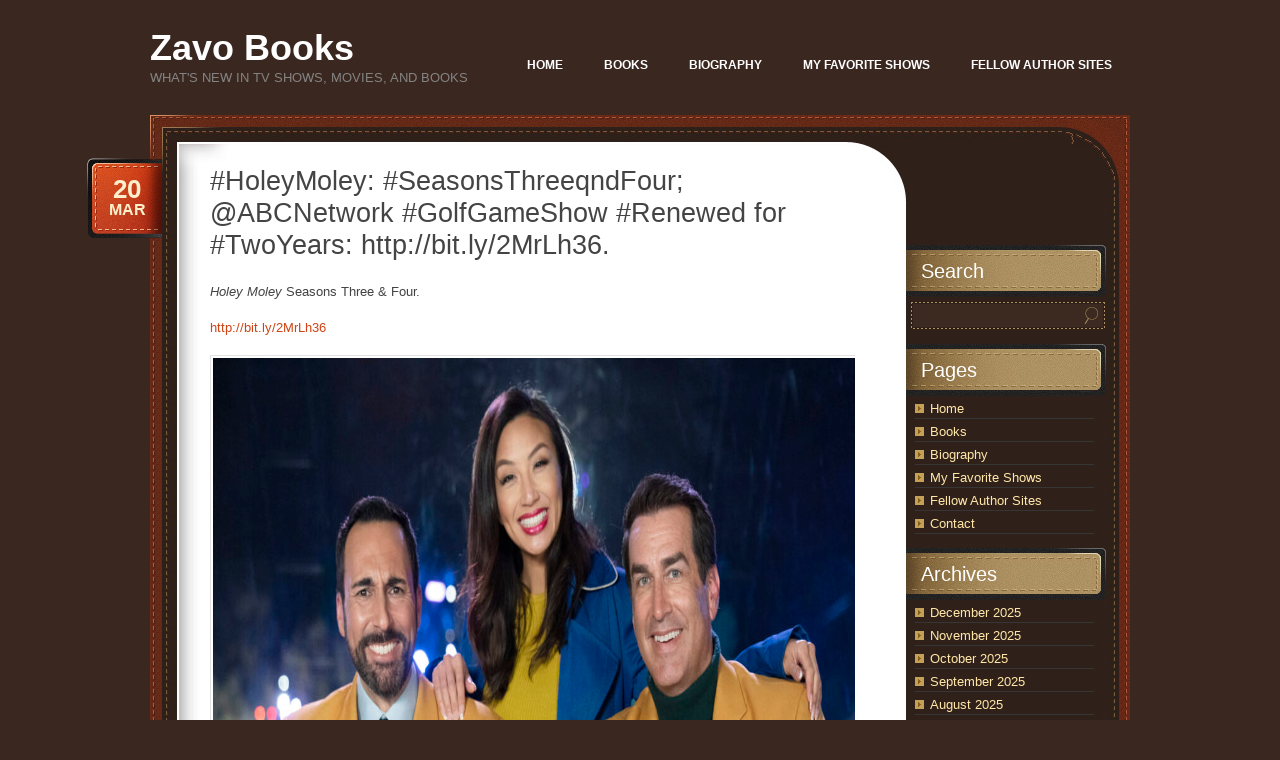

--- FILE ---
content_type: text/html; charset=UTF-8
request_url: https://www.zavobooks.com/abc/holey-moley-seasons-three-four-abc-golf-game-show-renewed-http-bit-ly-2mrlh36/
body_size: 13738
content:
<!DOCTYPE html PUBLIC "-//W3C//DTD XHTML 1.0 Transitional//EN" "http://www.w3.org/TR/xhtml1/DTD/xhtml1-transitional.dtd">
<html xmlns="http://www.w3.org/1999/xhtml" lang="en-US">
<head profile="http://gmpg.org/xfn/11">
	<meta http-equiv="Content-Type" content="text/html; charset=UTF-8" />
	<title>Holey Moley Seasons Three &amp; Four. ABC Golf Game Show Renewed. Zavo Books</title>
	<link rel="stylesheet" href="https://www.zavobooks.com/wp-content/themes/chocotheme/style.css" type="text/css" media="screen" />
	<!--[if IE 6]>
		<style type="text/css" media="screen">
			#footer p.rss { background-image: none; filter: progid:DXImageTransform.Microsoft.AlphaImageLoader(src='https://www.zavobooks.com/wp-content/themes/chocotheme/images/ico-rss-2.png', sizingMethod='image'); }
			#main-bot { height: 150px; }
			.comment { height: 90px; }
		</style>
	<![endif]-->
		<link rel="pingback" href="https://www.zavobooks.com/xmlrpc.php" />
	<meta name='robots' content='index, follow, max-image-preview:large, max-snippet:-1, max-video-preview:-1' />

	<!-- This site is optimized with the Yoast SEO Premium plugin v26.6 (Yoast SEO v26.6) - https://yoast.com/wordpress/plugins/seo/ -->
	<meta name="description" content="Holey Moley Seasons Three &amp; Four. Mini-Golf Lovers from Around the Country Compete Head-to-Head Through an Obstacle-Filled Golf Course." />
	<link rel="canonical" href="https://www.zavobooks.com/abc/holey-moley-seasons-three-four-abc-golf-game-show-renewed-http-bit-ly-2mrlh36/" />
	<meta property="og:locale" content="en_US" />
	<meta property="og:type" content="article" />
	<meta property="og:title" content="#HoleyMoley: #SeasonsThreeqndFour; @ABCNetwork #GolfGameShow #Renewed for #TwoYears: http://bit.ly/2MrLh36." />
	<meta property="og:description" content="Holey Moley Seasons Three &amp; Four.  http://bit.ly/2MrLh36" />
	<meta property="og:url" content="https://www.zavobooks.com/abc/holey-moley-seasons-three-four-abc-golf-game-show-renewed-http-bit-ly-2mrlh36/" />
	<meta property="og:site_name" content="Zavo Books" />
	<meta property="article:published_time" content="2021-03-20T16:59:04+00:00" />
	<meta property="og:image" content="https://www.zavobooks.com/wp-content/uploads/2021/03/Holey-Moley-Seasons-Three-and-Four-1024x683.jpg" />
	<meta name="author" content="chris" />
	<meta name="twitter:card" content="summary_large_image" />
	<meta name="twitter:creator" content="@APZavo" />
	<meta name="twitter:site" content="@APZavo" />
	<meta name="twitter:label1" content="Written by" />
	<meta name="twitter:data1" content="chris" />
	<meta name="twitter:label2" content="Est. reading time" />
	<meta name="twitter:data2" content="1 minute" />
	<script type="application/ld+json" class="yoast-schema-graph">{"@context":"https://schema.org","@graph":[{"@type":"Article","@id":"https://www.zavobooks.com/abc/holey-moley-seasons-three-four-abc-golf-game-show-renewed-http-bit-ly-2mrlh36/#article","isPartOf":{"@id":"https://www.zavobooks.com/abc/holey-moley-seasons-three-four-abc-golf-game-show-renewed-http-bit-ly-2mrlh36/"},"author":{"name":"chris","@id":"https://www.zavobooks.com/#/schema/person/8c6fc0cfd4664bd5c1571e98b8519ceb"},"headline":"#HoleyMoley: #SeasonsThreeqndFour; @ABCNetwork #GolfGameShow #Renewed for #TwoYears: http://bit.ly/2MrLh36.","datePublished":"2021-03-20T16:59:04+00:00","mainEntityOfPage":{"@id":"https://www.zavobooks.com/abc/holey-moley-seasons-three-four-abc-golf-game-show-renewed-http-bit-ly-2mrlh36/"},"wordCount":21,"commentCount":0,"publisher":{"@id":"https://www.zavobooks.com/#/schema/person/8c6fc0cfd4664bd5c1571e98b8519ceb"},"image":{"@id":"https://www.zavobooks.com/abc/holey-moley-seasons-three-four-abc-golf-game-show-renewed-http-bit-ly-2mrlh36/#primaryimage"},"thumbnailUrl":"https://www.zavobooks.com/wp-content/uploads/2021/03/Holey-Moley-Seasons-Three-and-Four-1024x683.jpg","keywords":["ABC Network","Game Show","Golf Game Show","Holey Moley","Holey Moley II: The Sequel","Jeannie Mai","Joe Tessitore","Renewal","Rob Riggle","Season Four","Season Three","Stephen Curry"],"articleSection":["ABC Network","Action Series","Athletic Competition","Comedy","Comedy Series","Competition Series","Game Show","Humor","Sports Series","Talent Show","TV Show News"],"inLanguage":"en-US","potentialAction":[{"@type":"CommentAction","name":"Comment","target":["https://www.zavobooks.com/abc/holey-moley-seasons-three-four-abc-golf-game-show-renewed-http-bit-ly-2mrlh36/#respond"]}]},{"@type":"WebPage","@id":"https://www.zavobooks.com/abc/holey-moley-seasons-three-four-abc-golf-game-show-renewed-http-bit-ly-2mrlh36/","url":"https://www.zavobooks.com/abc/holey-moley-seasons-three-four-abc-golf-game-show-renewed-http-bit-ly-2mrlh36/","name":"Holey Moley Seasons Three & Four. ABC Golf Game Show Renewed.","isPartOf":{"@id":"https://www.zavobooks.com/#website"},"primaryImageOfPage":{"@id":"https://www.zavobooks.com/abc/holey-moley-seasons-three-four-abc-golf-game-show-renewed-http-bit-ly-2mrlh36/#primaryimage"},"image":{"@id":"https://www.zavobooks.com/abc/holey-moley-seasons-three-four-abc-golf-game-show-renewed-http-bit-ly-2mrlh36/#primaryimage"},"thumbnailUrl":"https://www.zavobooks.com/wp-content/uploads/2021/03/Holey-Moley-Seasons-Three-and-Four-1024x683.jpg","datePublished":"2021-03-20T16:59:04+00:00","description":"Holey Moley Seasons Three & Four. Mini-Golf Lovers from Around the Country Compete Head-to-Head Through an Obstacle-Filled Golf Course.","breadcrumb":{"@id":"https://www.zavobooks.com/abc/holey-moley-seasons-three-four-abc-golf-game-show-renewed-http-bit-ly-2mrlh36/#breadcrumb"},"inLanguage":"en-US","potentialAction":[{"@type":"ReadAction","target":["https://www.zavobooks.com/abc/holey-moley-seasons-three-four-abc-golf-game-show-renewed-http-bit-ly-2mrlh36/"]}]},{"@type":"ImageObject","inLanguage":"en-US","@id":"https://www.zavobooks.com/abc/holey-moley-seasons-three-four-abc-golf-game-show-renewed-http-bit-ly-2mrlh36/#primaryimage","url":"https://www.zavobooks.com/wp-content/uploads/2021/03/Holey-Moley-Seasons-Three-and-Four.jpg","contentUrl":"https://www.zavobooks.com/wp-content/uploads/2021/03/Holey-Moley-Seasons-Three-and-Four.jpg","width":2560,"height":1707,"caption":"HOLEY MOLEY - \"Holey Moley,\" the 13-episode extreme mini-golf competition series, swings into season two on THURSDAY, MAY 21 (9:00 Ð 10:00 p.m. EDT). (ABC/Christopher Willard) JOE TESSITORE, JEANNIE MAI, ROB RIGGLE"},{"@type":"BreadcrumbList","@id":"https://www.zavobooks.com/abc/holey-moley-seasons-three-four-abc-golf-game-show-renewed-http-bit-ly-2mrlh36/#breadcrumb","itemListElement":[{"@type":"ListItem","position":1,"name":"Home","item":"https://www.zavobooks.com/"},{"@type":"ListItem","position":2,"name":"Fellow Author Sites","item":"https://www.zavobooks.com/blog/"},{"@type":"ListItem","position":3,"name":"#HoleyMoley: #SeasonsThreeqndFour; @ABCNetwork #GolfGameShow #Renewed for #TwoYears: http://bit.ly/2MrLh36."}]},{"@type":"WebSite","@id":"https://www.zavobooks.com/#website","url":"https://www.zavobooks.com/","name":"Zavo Books","description":"What&#039;s New in TV Shows, Movies, and Books","publisher":{"@id":"https://www.zavobooks.com/#/schema/person/8c6fc0cfd4664bd5c1571e98b8519ceb"},"potentialAction":[{"@type":"SearchAction","target":{"@type":"EntryPoint","urlTemplate":"https://www.zavobooks.com/?s={search_term_string}"},"query-input":{"@type":"PropertyValueSpecification","valueRequired":true,"valueName":"search_term_string"}}],"inLanguage":"en-US"},{"@type":["Person","Organization"],"@id":"https://www.zavobooks.com/#/schema/person/8c6fc0cfd4664bd5c1571e98b8519ceb","name":"chris","image":{"@type":"ImageObject","inLanguage":"en-US","@id":"https://www.zavobooks.com/#/schema/person/image/","url":"https://www.zavobooks.com/wp-content/uploads/2019/10/Ginger-Bear.jpg","contentUrl":"https://www.zavobooks.com/wp-content/uploads/2019/10/Ginger-Bear.jpg","width":500,"height":667,"caption":"chris"},"logo":{"@id":"https://www.zavobooks.com/#/schema/person/image/"}}]}</script>
	<!-- / Yoast SEO Premium plugin. -->


<link rel="alternate" type="application/rss+xml" title="Zavo Books &raquo; Feed" href="https://www.zavobooks.com/feed/" />
<link rel="alternate" type="application/rss+xml" title="Zavo Books &raquo; Comments Feed" href="https://www.zavobooks.com/comments/feed/" />
<link rel="alternate" type="application/rss+xml" title="Zavo Books &raquo; #HoleyMoley: #SeasonsThreeqndFour; @ABCNetwork #GolfGameShow #Renewed for #TwoYears: http://bit.ly/2MrLh36. Comments Feed" href="https://www.zavobooks.com/abc/holey-moley-seasons-three-four-abc-golf-game-show-renewed-http-bit-ly-2mrlh36/feed/" />
<link rel="alternate" title="oEmbed (JSON)" type="application/json+oembed" href="https://www.zavobooks.com/wp-json/oembed/1.0/embed?url=https%3A%2F%2Fwww.zavobooks.com%2Fabc%2Fholey-moley-seasons-three-four-abc-golf-game-show-renewed-http-bit-ly-2mrlh36%2F" />
<link rel="alternate" title="oEmbed (XML)" type="text/xml+oembed" href="https://www.zavobooks.com/wp-json/oembed/1.0/embed?url=https%3A%2F%2Fwww.zavobooks.com%2Fabc%2Fholey-moley-seasons-three-four-abc-golf-game-show-renewed-http-bit-ly-2mrlh36%2F&#038;format=xml" />
<style id='wp-img-auto-sizes-contain-inline-css' type='text/css'>
img:is([sizes=auto i],[sizes^="auto," i]){contain-intrinsic-size:3000px 1500px}
/*# sourceURL=wp-img-auto-sizes-contain-inline-css */
</style>
<style id='wp-emoji-styles-inline-css' type='text/css'>

	img.wp-smiley, img.emoji {
		display: inline !important;
		border: none !important;
		box-shadow: none !important;
		height: 1em !important;
		width: 1em !important;
		margin: 0 0.07em !important;
		vertical-align: -0.1em !important;
		background: none !important;
		padding: 0 !important;
	}
/*# sourceURL=wp-emoji-styles-inline-css */
</style>
<script type="text/javascript" src="https://www.zavobooks.com/wp-includes/js/jquery/jquery.min.js?ver=3.7.1" id="jquery-core-js"></script>
<script type="text/javascript" src="https://www.zavobooks.com/wp-includes/js/jquery/jquery-migrate.min.js?ver=3.4.1" id="jquery-migrate-js"></script>
<link rel="https://api.w.org/" href="https://www.zavobooks.com/wp-json/" /><link rel="alternate" title="JSON" type="application/json" href="https://www.zavobooks.com/wp-json/wp/v2/posts/7616" /><link rel="EditURI" type="application/rsd+xml" title="RSD" href="https://www.zavobooks.com/xmlrpc.php?rsd" />
<meta name="generator" content="WordPress 6.9" />
<link rel='shortlink' href='https://www.zavobooks.com/?p=7616' />
	<script src="https://www.zavobooks.com/wp-content/themes/chocotheme/js/fn.js" type="text/javascript" charset="utf-8"></script>
	<!-- Theme -->
	<link rel="stylesheet" href="https://www.zavobooks.com/wp-content/themes/chocotheme/themes/default/style.css" type="text/css" media="all" />
	<!--[if IE 6]>
		<style type="text/css" media="screen">
			#rss-link { background-image: none; filter: progid:DXImageTransform.Microsoft.AlphaImageLoader(src='https://www.zavobooks.com/wp-content/themes/chocotheme/themes/default/images/ico-rss.png', sizingMethod='image'); }
			.post .date .bg { background-image: none; filter: progid:DXImageTransform.Microsoft.AlphaImageLoader(src='https://www.zavobooks.com/wp-content/themes/chocotheme/themes/default/images/date.png', sizingMethod='image'); }
			#nav ul li.current_page_item a,
			#nav ul li.current_page_item a span { background-image: none; filter: progid:DXImageTransform.Microsoft.AlphaImageLoader(src='https://www.zavobooks.com/wp-content/themes/chocotheme/themes/default/images/nav-active.png', sizingMethod='scale'); }
		</style>
	<![endif]-->
</head>
<body class="wp-singular post-template-default single single-post postid-7616 single-format-standard wp-theme-chocotheme" style="background: #3A2820;">
<!-- Page -->
<div id="page">
	<!-- Header -->
	<div id="header">
		<!-- Logo -->
		<div id="logo">
			<h1><a href="https://www.zavobooks.com">Zavo Books</a></h1>
			<div class="description">What&#039;s New in TV Shows, Movies, and Books</div>
		</div>
		<!-- END Logo -->
		<!-- Main Navigation -->
		<div id="nav">
			<ul>
				<li class=""><a href="https://www.zavobooks.com/"><span>Home</span></a></li><li class=""><a href="https://www.zavobooks.com/books/"><span>Books</span></a></li><li class=""><a href="https://www.zavobooks.com/biography/"><span>Biography</span></a></li><li class=""><a href="https://www.zavobooks.com/television/"><span>My Favorite Shows</span></a></li><li class=""><a href="https://www.zavobooks.com/blog/"><span>Fellow Author Sites</span></a></li><li class=""><a href="https://www.zavobooks.com/contact/"><span>Contact</span></a></li>			</ul>
		</div>
		<script type="text/javascript" charset="utf-8">
			
		</script>
		<!-- END Main Navigation -->
		<div class="cl">&nbsp;</div>
	</div>
	<!-- END Header -->
	<!-- Main Block -->
	<div id="main">
		<!-- RSS icon -->
		<a href="https://www.zavobooks.com/feed/rss/" id="rss-link">RSS</a>
		<div id="main-top">
			<div id="main-bot">
				<div class="cl">&nbsp;</div>
				<!-- Content -->
				<div id="content">			<div class="post-7616 post type-post status-publish format-standard hentry category-abc category-action-series category-athletic-competition category-comedy category-comedy-series category-competition-series category-game-show category-humor category-sports-series category-talent-show category-tv-show-news tag-abc-network tag-game-show tag-golf-game-show tag-holey-moley tag-holey-moley-ii-the-sequel tag-jeannie-mai tag-joe-tessitore tag-renewal tag-rob-riggle tag-season-four tag-season-three tag-stephen-curry">
			<h2>#HoleyMoley: #SeasonsThreeqndFour; @ABCNetwork #GolfGameShow #Renewed for #TwoYears: http://bit.ly/2MrLh36.</h2>
			<div class="date">
				<div class="bg">
					<span class="day">20</span>
					<span>Mar</span>
				</div>
			</div>
			
			<div class="entry">
				<p><em>Holey Moley</em> Seasons Three &amp; Four.</p>
<p><a href="http://bit.ly/2MrLh36">http://bit.ly/2MrLh36</a></p>
<p><a href="https://www.zavobooks.com/wp-content/uploads/2021/03/Holey-Moley-Seasons-Three-and-Four.jpg"><img fetchpriority="high" decoding="async" class="size-large wp-image-7617" src="https://www.zavobooks.com/wp-content/uploads/2021/03/Holey-Moley-Seasons-Three-and-Four-1024x683.jpg" alt="Holey Moley Seasons Three &amp; Four." width="1024" height="683" srcset="https://www.zavobooks.com/wp-content/uploads/2021/03/Holey-Moley-Seasons-Three-and-Four-1024x683.jpg 1024w, https://www.zavobooks.com/wp-content/uploads/2021/03/Holey-Moley-Seasons-Three-and-Four-300x200.jpg 300w, https://www.zavobooks.com/wp-content/uploads/2021/03/Holey-Moley-Seasons-Three-and-Four-768x512.jpg 768w, https://www.zavobooks.com/wp-content/uploads/2021/03/Holey-Moley-Seasons-Three-and-Four-1536x1024.jpg 1536w, https://www.zavobooks.com/wp-content/uploads/2021/03/Holey-Moley-Seasons-Three-and-Four-2048x1366.jpg 2048w" sizes="(max-width: 1024px) 100vw, 1024px" /></a></p>
				<div class="cl">&nbsp;</div>
							</div>
			
			<div class="meta">
				<div class="bg">
					<span class="comments-num"><a href="https://www.zavobooks.com/abc/holey-moley-seasons-three-four-abc-golf-game-show-renewed-http-bit-ly-2mrlh36/#respond">No Comments</a></span>
					<p>Posted <!-- by chris --> in <a href="https://www.zavobooks.com/category/abc/" rel="category tag">ABC Network</a>, <a href="https://www.zavobooks.com/category/action-series/" rel="category tag">Action Series</a>, <a href="https://www.zavobooks.com/category/athletic-competition/" rel="category tag">Athletic Competition</a>, <a href="https://www.zavobooks.com/category/comedy/" rel="category tag">Comedy</a>, <a href="https://www.zavobooks.com/category/comedy-series/" rel="category tag">Comedy Series</a>, <a href="https://www.zavobooks.com/category/competition-series/" rel="category tag">Competition Series</a>, <a href="https://www.zavobooks.com/category/game-show/" rel="category tag">Game Show</a>, <a href="https://www.zavobooks.com/category/humor/" rel="category tag">Humor</a>, <a href="https://www.zavobooks.com/category/sports-series/" rel="category tag">Sports Series</a>, <a href="https://www.zavobooks.com/category/talent-show/" rel="category tag">Talent Show</a>, <a href="https://www.zavobooks.com/category/tv-show-news/" rel="category tag">TV Show News</a></p>
				</div>
				<div class="bot">&nbsp;</div>
			</div>
			<p class="tags">Tags: <a href="https://www.zavobooks.com/tag/abc-network/" rel="tag">ABC Network</a>, <a href="https://www.zavobooks.com/tag/game-show/" rel="tag">Game Show</a>, <a href="https://www.zavobooks.com/tag/golf-game-show/" rel="tag">Golf Game Show</a>, <a href="https://www.zavobooks.com/tag/holey-moley/" rel="tag">Holey Moley</a>, <a href="https://www.zavobooks.com/tag/holey-moley-ii-the-sequel/" rel="tag">Holey Moley II: The Sequel</a>, <a href="https://www.zavobooks.com/tag/jeannie-mai/" rel="tag">Jeannie Mai</a>, <a href="https://www.zavobooks.com/tag/joe-tessitore/" rel="tag">Joe Tessitore</a>, <a href="https://www.zavobooks.com/tag/renewal/" rel="tag">Renewal</a>, <a href="https://www.zavobooks.com/tag/rob-riggle/" rel="tag">Rob Riggle</a>, <a href="https://www.zavobooks.com/tag/season-four/" rel="tag">Season Four</a>, <a href="https://www.zavobooks.com/tag/season-three/" rel="tag">Season Three</a>, <a href="https://www.zavobooks.com/tag/stephen-curry/" rel="tag">Stephen Curry</a></p>		</div>
			<div id="respond">
		<h3>Leave a Reply</h3>
		
		<div class="cancel-comment-reply">
			<small><a rel="nofollow" id="cancel-comment-reply-link" href="/abc/holey-moley-seasons-three-four-abc-golf-game-show-renewed-http-bit-ly-2mrlh36/#respond" style="display:none;">Click here to cancel reply.</a></small>
		</div>
		
					<form action="https://www.zavobooks.com/wp-comments-post.php" method="post" id="commentform">
									<div class="left">
						<label for="author">Name (required)</label>
						<div class="field"><input type="text" name="author" id="author" value="" tabindex="1" aria-required='true' /></div>
						
						<label for="email">Mail (will not be published) (required)</label>
						<div class="field"><input type="text" name="email" id="email" value="" tabindex="2" aria-required='true' /></div>
						
						<label for="url">Website</label>
						<div class="field"><input type="text" name="url" id="url" value="" tabindex="3" /></div>
					</div>
								<div class="right">
					<label for="comment">Comment</label>
					<div class="textarea"><textarea name="comment" id="comment" cols="40" rows="10" tabindex="4" class="field"></textarea></div>
				</div>
				<div class="cl">&nbsp;</div>
                <input name="submit" type="submit" id="submit" tabindex="5" class="button " value="Submit Comment" />
				<input type='hidden' name='comment_post_ID' value='7616' id='comment_post_ID' />
<input type='hidden' name='comment_parent' id='comment_parent' value='0' />
				<p style="display: none !important;" class="akismet-fields-container" data-prefix="ak_"><label>&#916;<textarea name="ak_hp_textarea" cols="45" rows="8" maxlength="100"></textarea></label><input type="hidden" id="ak_js_1" name="ak_js" value="222"/><script>document.getElementById( "ak_js_1" ).setAttribute( "value", ( new Date() ).getTime() );</script></p>				<div class="cl">&nbsp;</div>
			</form>
			</div>

	        <!-- If comments are open, but there are no comments. -->
	 
			</div>
<!-- END Content -->
<!-- Sidebar -->
<div id="sidebar">
	<ul>
		<li id="search-3" class="widget widget_search"><h2 class="widgettitle">Search</h2><form action="https://www.zavobooks.com" id="searchform" method="get">
	<label for="s" class="screen-reader-text">Search</label>
	<div class="field-place">
		<input type="text" class="field" id="s" name="s" value=""/>
		<input type="submit" class="button" value="Search" id="searchsubmit"/>
	</div>
</form></li><li id="pages-3" class="widget widget_pages"><h2 class="widgettitle">Pages</h2>
			<ul>
				<li class="page_item page-item-5"><a href="https://www.zavobooks.com/">Home</a></li>
<li class="page_item page-item-7"><a href="https://www.zavobooks.com/books/">Books</a></li>
<li class="page_item page-item-2"><a href="https://www.zavobooks.com/biography/">Biography</a></li>
<li class="page_item page-item-403"><a href="https://www.zavobooks.com/television/">My Favorite Shows</a></li>
<li class="page_item page-item-77 current_page_parent"><a href="https://www.zavobooks.com/blog/">Fellow Author Sites</a></li>
<li class="page_item page-item-13"><a href="https://www.zavobooks.com/contact/">Contact</a></li>
			</ul>

			</li><li id="archives-3" class="widget widget_archive"><h2 class="widgettitle">Archives</h2>
			<ul>
					<li><a href='https://www.zavobooks.com/2025/12/'>December 2025</a></li>
	<li><a href='https://www.zavobooks.com/2025/11/'>November 2025</a></li>
	<li><a href='https://www.zavobooks.com/2025/10/'>October 2025</a></li>
	<li><a href='https://www.zavobooks.com/2025/09/'>September 2025</a></li>
	<li><a href='https://www.zavobooks.com/2025/08/'>August 2025</a></li>
	<li><a href='https://www.zavobooks.com/2025/07/'>July 2025</a></li>
	<li><a href='https://www.zavobooks.com/2025/06/'>June 2025</a></li>
	<li><a href='https://www.zavobooks.com/2025/05/'>May 2025</a></li>
	<li><a href='https://www.zavobooks.com/2025/04/'>April 2025</a></li>
	<li><a href='https://www.zavobooks.com/2025/03/'>March 2025</a></li>
	<li><a href='https://www.zavobooks.com/2025/02/'>February 2025</a></li>
	<li><a href='https://www.zavobooks.com/2025/01/'>January 2025</a></li>
	<li><a href='https://www.zavobooks.com/2024/11/'>November 2024</a></li>
	<li><a href='https://www.zavobooks.com/2024/10/'>October 2024</a></li>
	<li><a href='https://www.zavobooks.com/2024/09/'>September 2024</a></li>
	<li><a href='https://www.zavobooks.com/2024/07/'>July 2024</a></li>
	<li><a href='https://www.zavobooks.com/2022/08/'>August 2022</a></li>
	<li><a href='https://www.zavobooks.com/2022/02/'>February 2022</a></li>
	<li><a href='https://www.zavobooks.com/2022/01/'>January 2022</a></li>
	<li><a href='https://www.zavobooks.com/2021/11/'>November 2021</a></li>
	<li><a href='https://www.zavobooks.com/2021/10/'>October 2021</a></li>
	<li><a href='https://www.zavobooks.com/2021/09/'>September 2021</a></li>
	<li><a href='https://www.zavobooks.com/2021/08/'>August 2021</a></li>
	<li><a href='https://www.zavobooks.com/2021/07/'>July 2021</a></li>
	<li><a href='https://www.zavobooks.com/2021/06/'>June 2021</a></li>
	<li><a href='https://www.zavobooks.com/2021/05/'>May 2021</a></li>
	<li><a href='https://www.zavobooks.com/2021/03/'>March 2021</a></li>
	<li><a href='https://www.zavobooks.com/2021/02/'>February 2021</a></li>
	<li><a href='https://www.zavobooks.com/2021/01/'>January 2021</a></li>
	<li><a href='https://www.zavobooks.com/2020/12/'>December 2020</a></li>
	<li><a href='https://www.zavobooks.com/2020/11/'>November 2020</a></li>
	<li><a href='https://www.zavobooks.com/2020/10/'>October 2020</a></li>
	<li><a href='https://www.zavobooks.com/2020/09/'>September 2020</a></li>
	<li><a href='https://www.zavobooks.com/2020/08/'>August 2020</a></li>
	<li><a href='https://www.zavobooks.com/2020/07/'>July 2020</a></li>
	<li><a href='https://www.zavobooks.com/2020/06/'>June 2020</a></li>
	<li><a href='https://www.zavobooks.com/2020/05/'>May 2020</a></li>
	<li><a href='https://www.zavobooks.com/2020/04/'>April 2020</a></li>
	<li><a href='https://www.zavobooks.com/2020/03/'>March 2020</a></li>
	<li><a href='https://www.zavobooks.com/2020/02/'>February 2020</a></li>
	<li><a href='https://www.zavobooks.com/2020/01/'>January 2020</a></li>
	<li><a href='https://www.zavobooks.com/2019/12/'>December 2019</a></li>
	<li><a href='https://www.zavobooks.com/2019/11/'>November 2019</a></li>
	<li><a href='https://www.zavobooks.com/2019/10/'>October 2019</a></li>
	<li><a href='https://www.zavobooks.com/2019/09/'>September 2019</a></li>
	<li><a href='https://www.zavobooks.com/2019/08/'>August 2019</a></li>
	<li><a href='https://www.zavobooks.com/2019/07/'>July 2019</a></li>
	<li><a href='https://www.zavobooks.com/2019/06/'>June 2019</a></li>
	<li><a href='https://www.zavobooks.com/2019/05/'>May 2019</a></li>
	<li><a href='https://www.zavobooks.com/2019/04/'>April 2019</a></li>
	<li><a href='https://www.zavobooks.com/2019/03/'>March 2019</a></li>
	<li><a href='https://www.zavobooks.com/2019/02/'>February 2019</a></li>
	<li><a href='https://www.zavobooks.com/2019/01/'>January 2019</a></li>
	<li><a href='https://www.zavobooks.com/2018/12/'>December 2018</a></li>
	<li><a href='https://www.zavobooks.com/2018/11/'>November 2018</a></li>
	<li><a href='https://www.zavobooks.com/2018/10/'>October 2018</a></li>
	<li><a href='https://www.zavobooks.com/2018/09/'>September 2018</a></li>
	<li><a href='https://www.zavobooks.com/2018/08/'>August 2018</a></li>
	<li><a href='https://www.zavobooks.com/2018/07/'>July 2018</a></li>
	<li><a href='https://www.zavobooks.com/2018/06/'>June 2018</a></li>
	<li><a href='https://www.zavobooks.com/2018/05/'>May 2018</a></li>
	<li><a href='https://www.zavobooks.com/2018/04/'>April 2018</a></li>
	<li><a href='https://www.zavobooks.com/2018/03/'>March 2018</a></li>
	<li><a href='https://www.zavobooks.com/2018/02/'>February 2018</a></li>
	<li><a href='https://www.zavobooks.com/2018/01/'>January 2018</a></li>
			</ul>

			</li><li id="categories-3" class="widget widget_categories"><h2 class="widgettitle">Categories</h2>
			<ul>
					<li class="cat-item cat-item-8453"><a href="https://www.zavobooks.com/category/101-studios/">101 Studios</a>
</li>
	<li class="cat-item cat-item-9376"><a href="https://www.zavobooks.com/category/20th-century-fox/">20th Century Fox</a>
</li>
	<li class="cat-item cat-item-9789"><a href="https://www.zavobooks.com/category/20th-century-fox-television/">20th Century Fox Television</a>
</li>
	<li class="cat-item cat-item-13101"><a href="https://www.zavobooks.com/category/20th-television/">20th Television</a>
</li>
	<li class="cat-item cat-item-12240"><a href="https://www.zavobooks.com/category/3-arts-entertainment/">3 Arts Entertainment</a>
</li>
	<li class="cat-item cat-item-7942"><a href="https://www.zavobooks.com/category/ae-network/">A&amp;E Network</a>
</li>
	<li class="cat-item cat-item-12015"><a href="https://www.zavobooks.com/category/ae-networks-international/">A+E Networks International</a>
</li>
	<li class="cat-item cat-item-5295"><a href="https://www.zavobooks.com/category/a24/">A24</a>
</li>
	<li class="cat-item cat-item-2236"><a href="https://www.zavobooks.com/category/abc/">ABC Network</a>
</li>
	<li class="cat-item cat-item-13095"><a href="https://www.zavobooks.com/category/abc-news/">ABC News</a>
</li>
	<li class="cat-item cat-item-11599"><a href="https://www.zavobooks.com/category/abc-signature-studios/">ABC Signature Studios</a>
</li>
	<li class="cat-item cat-item-5267"><a href="https://www.zavobooks.com/category/acorn-tv/">Acorn TV</a>
</li>
	<li class="cat-item cat-item-7897"><a href="https://www.zavobooks.com/category/action/">Action</a>
</li>
	<li class="cat-item cat-item-6282"><a href="https://www.zavobooks.com/category/action-series/">Action Series</a>
</li>
	<li class="cat-item cat-item-13326"><a href="https://www.zavobooks.com/category/adult-animated-fantasy-series/">Adult Animated Fantasy Series</a>
</li>
	<li class="cat-item cat-item-11199"><a href="https://www.zavobooks.com/category/adult-animated-series/">Adult Animated Series</a>
</li>
	<li class="cat-item cat-item-9258"><a href="https://www.zavobooks.com/category/adult-swim/">Adult Swim</a>
</li>
	<li class="cat-item cat-item-6386"><a href="https://www.zavobooks.com/category/adventure/">Adventure</a>
</li>
	<li class="cat-item cat-item-9977"><a href="https://www.zavobooks.com/category/algonquin-books/">Algonquin Books</a>
</li>
	<li class="cat-item cat-item-1204"><a href="https://www.zavobooks.com/category/amazon/">Amazon</a>
</li>
	<li class="cat-item cat-item-9671"><a href="https://www.zavobooks.com/category/amazon-prime-video/">Amazon Prime Video</a>
</li>
	<li class="cat-item cat-item-7983"><a href="https://www.zavobooks.com/category/amazon-studios/">Amazon Studios</a>
</li>
	<li class="cat-item cat-item-11890"><a href="https://www.zavobooks.com/category/amblin-television/">Amblin Television</a>
</li>
	<li class="cat-item cat-item-2241"><a href="https://www.zavobooks.com/category/amc/">AMC</a>
</li>
	<li class="cat-item cat-item-11430"><a href="https://www.zavobooks.com/category/amc-studios/">AMC Studios</a>
</li>
	<li class="cat-item cat-item-11431"><a href="https://www.zavobooks.com/category/amc-tv/">AMC TV</a>
</li>
	<li class="cat-item cat-item-11936"><a href="https://www.zavobooks.com/category/amc-2/">AMC+</a>
</li>
	<li class="cat-item cat-item-13498"><a href="https://www.zavobooks.com/category/andalso-books/">AndAlso Books</a>
</li>
	<li class="cat-item cat-item-10330"><a href="https://www.zavobooks.com/category/animal-planet/">Animal Planet</a>
</li>
	<li class="cat-item cat-item-11733"><a href="https://www.zavobooks.com/category/animal-series/">Animal Series</a>
</li>
	<li class="cat-item cat-item-2905"><a href="https://www.zavobooks.com/category/animated-movie/">Animated Movie</a>
</li>
	<li class="cat-item cat-item-2856"><a href="https://www.zavobooks.com/category/animated-series/">Animated Series</a>
</li>
	<li class="cat-item cat-item-10446"><a href="https://www.zavobooks.com/category/anime-series/">Anime Series</a>
</li>
	<li class="cat-item cat-item-12695"><a href="https://www.zavobooks.com/category/anne-beagan-productions/">Anne Beagan Productions</a>
</li>
	<li class="cat-item cat-item-6029"><a href="https://www.zavobooks.com/category/anthology/">Anthology</a>
</li>
	<li class="cat-item cat-item-6983"><a href="https://www.zavobooks.com/category/apocalyptic/">Apocalyptic</a>
</li>
	<li class="cat-item cat-item-5296"><a href="https://www.zavobooks.com/category/apple/">Apple</a>
</li>
	<li class="cat-item cat-item-6521"><a href="https://www.zavobooks.com/category/apple-tv/">Apple TV</a>
</li>
	<li class="cat-item cat-item-10737"><a href="https://www.zavobooks.com/category/apple-tv-2/">Apple TV+</a>
</li>
	<li class="cat-item cat-item-13130"><a href="https://www.zavobooks.com/category/aptn/">APTN</a>
</li>
	<li class="cat-item cat-item-8277"><a href="https://www.zavobooks.com/category/att/">AT&amp;T</a>
</li>
	<li class="cat-item cat-item-8512"><a href="https://www.zavobooks.com/category/athletic-competition/">Athletic Competition</a>
</li>
	<li class="cat-item cat-item-10970"><a href="https://www.zavobooks.com/category/atomic-cartoons/">Atomic Cartoons</a>
</li>
	<li class="cat-item cat-item-8278"><a href="https://www.zavobooks.com/category/audience-network/">Audience Network</a>
</li>
	<li class="cat-item cat-item-9319"><a href="https://www.zavobooks.com/category/audio-series/">Audio Series</a>
</li>
	<li class="cat-item cat-item-4364"><a href="https://www.zavobooks.com/category/audiobook/">Audiobook</a>
</li>
	<li class="cat-item cat-item-8622"><a href="https://www.zavobooks.com/category/autobiography/">Autobiography</a>
</li>
	<li class="cat-item cat-item-12757"><a href="https://www.zavobooks.com/category/bb-studios/">BB Studios</a>
</li>
	<li class="cat-item cat-item-4919"><a href="https://www.zavobooks.com/category/bbc-america/">BBC America</a>
</li>
	<li class="cat-item cat-item-2996"><a href="https://www.zavobooks.com/category/bbc-one/">BBC One</a>
</li>
	<li class="cat-item cat-item-13162"><a href="https://www.zavobooks.com/category/bbc-studios/">BBC Studios</a>
</li>
	<li class="cat-item cat-item-13312"><a href="https://www.zavobooks.com/category/bell-medias-ctv/">Bell Media&#039;s CTV</a>
</li>
	<li class="cat-item cat-item-9586"><a href="https://www.zavobooks.com/category/bet/">BET</a>
</li>
	<li class="cat-item cat-item-5817"><a href="https://www.zavobooks.com/category/biography/">Biography</a>
</li>
	<li class="cat-item cat-item-6367"><a href="https://www.zavobooks.com/category/blumhouse-productions/">Blumhouse Productions</a>
</li>
	<li class="cat-item cat-item-2783"><a href="https://www.zavobooks.com/category/book-news/">Book News</a>
</li>
	<li class="cat-item cat-item-3206"><a href="https://www.zavobooks.com/category/book-reviews/">Book Reviews</a>
</li>
	<li class="cat-item cat-item-7035"><a href="https://www.zavobooks.com/category/boom-studios/">Boom! Studios</a>
</li>
	<li class="cat-item cat-item-4244"><a href="https://www.zavobooks.com/category/bravo/">Bravo</a>
</li>
	<li class="cat-item cat-item-12693"><a href="https://www.zavobooks.com/category/bright-north-studios/">Bright North Studios</a>
</li>
	<li class="cat-item cat-item-12708"><a href="https://www.zavobooks.com/category/british-series/">British Series</a>
</li>
	<li class="cat-item cat-item-1083"><a href="https://www.zavobooks.com/category/broadway/">Broadway</a>
</li>
	<li class="cat-item cat-item-8356"><a href="https://www.zavobooks.com/category/business-financial-series/">Business/Financial Series</a>
</li>
	<li class="cat-item cat-item-11114"><a href="https://www.zavobooks.com/category/canadian-series/">Canadian Series</a>
</li>
	<li class="cat-item cat-item-10421"><a href="https://www.zavobooks.com/category/cancelled-series/">Cancelled Series</a>
</li>
	<li class="cat-item cat-item-8135"><a href="https://www.zavobooks.com/category/cannes-film-festival/">Cannes Film Festival</a>
</li>
	<li class="cat-item cat-item-8047"><a href="https://www.zavobooks.com/category/car-show/">Car Show</a>
</li>
	<li class="cat-item cat-item-9153"><a href="https://www.zavobooks.com/category/cartoon/">Cartoon</a>
</li>
	<li class="cat-item cat-item-10864"><a href="https://www.zavobooks.com/category/cbc/">CBC</a>
</li>
	<li class="cat-item cat-item-2821"><a href="https://www.zavobooks.com/category/cbs-all-access/">CBS All Access</a>
</li>
	<li class="cat-item cat-item-10636"><a href="https://www.zavobooks.com/category/cbs-broadcasting/">CBS Broadcasting</a>
</li>
	<li class="cat-item cat-item-13032"><a href="https://www.zavobooks.com/category/cbs-entertainment/">CBS Entertainment</a>
</li>
	<li class="cat-item cat-item-11975"><a href="https://www.zavobooks.com/category/cbs-media-ventures/">CBS Media Ventures</a>
</li>
	<li class="cat-item cat-item-1608"><a href="https://www.zavobooks.com/category/cbs/">CBS Network</a>
</li>
	<li class="cat-item cat-item-12031"><a href="https://www.zavobooks.com/category/cbs-studios/">CBS Studios</a>
</li>
	<li class="cat-item cat-item-10079"><a href="https://www.zavobooks.com/category/cbs-television-network/">CBS Television Network</a>
</li>
	<li class="cat-item cat-item-12364"><a href="https://www.zavobooks.com/category/channel-4/">Channel 4</a>
</li>
	<li class="cat-item cat-item-11732"><a href="https://www.zavobooks.com/category/channel-5/">Channel 5</a>
</li>
	<li class="cat-item cat-item-3381"><a href="https://www.zavobooks.com/category/childrens-books/">Children&#039;s Books</a>
</li>
	<li class="cat-item cat-item-10752"><a href="https://www.zavobooks.com/category/childrens-series/">Children&#039;s Series</a>
</li>
	<li class="cat-item cat-item-9287"><a href="https://www.zavobooks.com/category/childrens-shows/">Children&#039;s Shows</a>
</li>
	<li class="cat-item cat-item-7679"><a href="https://www.zavobooks.com/category/childrens-talent-show/">Children&#039;s Talent Show</a>
</li>
	<li class="cat-item cat-item-8408"><a href="https://www.zavobooks.com/category/christmas/">Christmas</a>
</li>
	<li class="cat-item cat-item-6917"><a href="https://www.zavobooks.com/category/christmas-movies/">Christmas Movies</a>
</li>
	<li class="cat-item cat-item-12638"><a href="https://www.zavobooks.com/category/christmas-show/">Christmas Show</a>
</li>
	<li class="cat-item cat-item-12673"><a href="https://www.zavobooks.com/category/cia/">CIA</a>
</li>
	<li class="cat-item cat-item-2843"><a href="https://www.zavobooks.com/category/cinemax/">Cinemax</a>
</li>
	<li class="cat-item cat-item-12445"><a href="https://www.zavobooks.com/category/cjz/">CJZ</a>
</li>
	<li class="cat-item cat-item-5179"><a href="https://www.zavobooks.com/category/cmt/">CMT</a>
</li>
	<li class="cat-item cat-item-8046"><a href="https://www.zavobooks.com/category/cnbc/">CNBC</a>
</li>
	<li class="cat-item cat-item-3869"><a href="https://www.zavobooks.com/category/cnn/">CNN</a>
</li>
	<li class="cat-item cat-item-5556"><a href="https://www.zavobooks.com/category/comedy/">Comedy</a>
</li>
	<li class="cat-item cat-item-8253"><a href="https://www.zavobooks.com/category/comedy-central/">Comedy Central</a>
</li>
	<li class="cat-item cat-item-7229"><a href="https://www.zavobooks.com/category/comedy-series/">Comedy Series</a>
</li>
	<li class="cat-item cat-item-664"><a href="https://www.zavobooks.com/category/comic-books/">Comic Book</a>
</li>
	<li class="cat-item cat-item-10224"><a href="https://www.zavobooks.com/category/competition-series/">Competition Series</a>
</li>
	<li class="cat-item cat-item-8162"><a href="https://www.zavobooks.com/category/cookbook/">Cookbook</a>
</li>
	<li class="cat-item cat-item-7630"><a href="https://www.zavobooks.com/category/cooking-competition/">Cooking Competition</a>
</li>
	<li class="cat-item cat-item-7629"><a href="https://www.zavobooks.com/category/cooking-show/">Cooking Show</a>
</li>
	<li class="cat-item cat-item-10002"><a href="https://www.zavobooks.com/category/courtroom-drama/">Courtroom Drama</a>
</li>
	<li class="cat-item cat-item-5754"><a href="https://www.zavobooks.com/category/crackle/">Crackle</a>
</li>
	<li class="cat-item cat-item-12768"><a href="https://www.zavobooks.com/category/crave/">Crave</a>
</li>
	<li class="cat-item cat-item-11113"><a href="https://www.zavobooks.com/category/crave-tv/">Crave TV</a>
</li>
	<li class="cat-item cat-item-3746"><a href="https://www.zavobooks.com/category/creative-writing/">Creative Writing</a>
</li>
	<li class="cat-item cat-item-7846"><a href="https://www.zavobooks.com/category/crime/">Crime</a>
</li>
	<li class="cat-item cat-item-8196"><a href="https://www.zavobooks.com/category/crime-series/">Crime Series</a>
</li>
	<li class="cat-item cat-item-13327"><a href="https://www.zavobooks.com/category/critical-role/">Critical Role</a>
</li>
	<li class="cat-item cat-item-10448"><a href="https://www.zavobooks.com/category/crunchyroll/">Crunchyroll</a>
</li>
	<li class="cat-item cat-item-7329"><a href="https://www.zavobooks.com/category/dance-series/">Dance Series</a>
</li>
	<li class="cat-item cat-item-7851"><a href="https://www.zavobooks.com/category/dark-comedy/">Dark Comedy</a>
</li>
	<li class="cat-item cat-item-1294"><a href="https://www.zavobooks.com/category/dc/">DC</a>
</li>
	<li class="cat-item cat-item-3668"><a href="https://www.zavobooks.com/category/dc-comics/">DC Comics</a>
</li>
	<li class="cat-item cat-item-12652"><a href="https://www.zavobooks.com/category/dc-studios/">DC Studios</a>
</li>
	<li class="cat-item cat-item-3885"><a href="https://www.zavobooks.com/category/dc-universe/">DC Universe</a>
</li>
	<li class="cat-item cat-item-9383"><a href="https://www.zavobooks.com/category/detective/">Detective</a>
</li>
	<li class="cat-item cat-item-6434"><a href="https://www.zavobooks.com/category/detective-series/">Detective Series</a>
</li>
	<li class="cat-item cat-item-11377"><a href="https://www.zavobooks.com/category/dining-series/">Dining Series</a>
</li>
	<li class="cat-item cat-item-3287"><a href="https://www.zavobooks.com/category/discovery/">Discovery Channel</a>
</li>
	<li class="cat-item cat-item-12009"><a href="https://www.zavobooks.com/category/discovery-2/">Discovery+</a>
</li>
	<li class="cat-item cat-item-2072"><a href="https://www.zavobooks.com/category/disney/">Disney</a>
</li>
	<li class="cat-item cat-item-13100"><a href="https://www.zavobooks.com/category/disney-branded-television/">Disney Branded Television</a>
</li>
	<li class="cat-item cat-item-8499"><a href="https://www.zavobooks.com/category/disney-channel/">Disney Channel</a>
</li>
	<li class="cat-item cat-item-12840"><a href="https://www.zavobooks.com/category/disney-entertainment-networks/">Disney Entertainment Networks</a>
</li>
	<li class="cat-item cat-item-13102"><a href="https://www.zavobooks.com/category/disney-hyperion/">Disney Hyperion</a>
</li>
	<li class="cat-item cat-item-7485"><a href="https://www.zavobooks.com/category/disney-junior/">Disney Junior</a>
</li>
	<li class="cat-item cat-item-9168"><a href="https://www.zavobooks.com/category/disney-now/">Disney NOW</a>
</li>
	<li class="cat-item cat-item-1223"><a href="https://www.zavobooks.com/category/disney-pixar/">Disney Pixar</a>
</li>
	<li class="cat-item cat-item-10149"><a href="https://www.zavobooks.com/category/disney-television-studios/">Disney Television Studios</a>
</li>
	<li class="cat-item cat-item-11435"><a href="https://www.zavobooks.com/category/disney-xd/">Disney XD</a>
</li>
	<li class="cat-item cat-item-12281"><a href="https://www.zavobooks.com/category/disney-2/">Disney+</a>
</li>
	<li class="cat-item cat-item-4873"><a href="https://www.zavobooks.com/category/diy-network/">DIY Network</a>
</li>
	<li class="cat-item cat-item-6450"><a href="https://www.zavobooks.com/category/diy-show/">DIY Show</a>
</li>
	<li class="cat-item cat-item-2803"><a href="https://www.zavobooks.com/category/documentary/">Documentary</a>
</li>
	<li class="cat-item cat-item-13211"><a href="https://www.zavobooks.com/category/documentary-series/">Documentary Series</a>
</li>
	<li class="cat-item cat-item-11025"><a href="https://www.zavobooks.com/category/docuseries/">DocuSeries</a>
</li>
	<li class="cat-item cat-item-7837"><a href="https://www.zavobooks.com/category/domestic-fiction/">Domestic Fiction</a>
</li>
	<li class="cat-item cat-item-10441"><a href="https://www.zavobooks.com/category/dr-seuss/">Dr. Seuss</a>
</li>
	<li class="cat-item cat-item-11060"><a href="https://www.zavobooks.com/category/drag-queen/">Drag Queen</a>
</li>
	<li class="cat-item cat-item-7898"><a href="https://www.zavobooks.com/category/drama/">Drama</a>
</li>
	<li class="cat-item cat-item-5603"><a href="https://www.zavobooks.com/category/drama-series/">Drama Series</a>
</li>
	<li class="cat-item cat-item-10257"><a href="https://www.zavobooks.com/category/dramedy/">Dramedy</a>
</li>
	<li class="cat-item cat-item-8507"><a href="https://www.zavobooks.com/category/dread/">Dread</a>
</li>
	<li class="cat-item cat-item-7606"><a href="https://www.zavobooks.com/category/dreamworks/">Dreamworks</a>
</li>
	<li class="cat-item cat-item-7023"><a href="https://www.zavobooks.com/category/dystopian/">Dystopian</a>
</li>
	<li class="cat-item cat-item-6107"><a href="https://www.zavobooks.com/category/e/">E!</a>
</li>
	<li class="cat-item cat-item-9288"><a href="https://www.zavobooks.com/category/educational/">Educational</a>
</li>
	<li class="cat-item cat-item-12016"><a href="https://www.zavobooks.com/category/element-8-entertainment/">Element 8 Entertainment</a>
</li>
	<li class="cat-item cat-item-10300"><a href="https://www.zavobooks.com/category/entertainment-studios/">Entertainment Studios</a>
</li>
	<li class="cat-item cat-item-8506"><a href="https://www.zavobooks.com/category/epic-pictures/">Epic Pictures</a>
</li>
	<li class="cat-item cat-item-8427"><a href="https://www.zavobooks.com/category/epix/">EPIX</a>
</li>
	<li class="cat-item cat-item-12849"><a href="https://www.zavobooks.com/category/eureka-productions/">Eureka Productions</a>
</li>
	<li class="cat-item cat-item-11371"><a href="https://www.zavobooks.com/category/every-cloud-production/">Every Cloud Production</a>
</li>
	<li class="cat-item cat-item-5382"><a href="https://www.zavobooks.com/category/fairytale/">Fairytale</a>
</li>
	<li class="cat-item cat-item-10195"><a href="https://www.zavobooks.com/category/family-series/">Family Series</a>
</li>
	<li class="cat-item cat-item-6169"><a href="https://www.zavobooks.com/category/fantasy/">Fantasy</a>
</li>
	<li class="cat-item cat-item-11054"><a href="https://www.zavobooks.com/category/fashion-series/">Fashion Series</a>
</li>
	<li class="cat-item cat-item-3821"><a href="https://www.zavobooks.com/category/festival-news/">Festival News</a>
</li>
	<li class="cat-item cat-item-1178"><a href="https://www.zavobooks.com/category/fiction/">Fiction</a>
</li>
	<li class="cat-item cat-item-9206"><a href="https://www.zavobooks.com/category/financial-series/">Financial Series</a>
</li>
	<li class="cat-item cat-item-10148"><a href="https://www.zavobooks.com/category/firefighter-series/">Firefighter Series</a>
</li>
	<li class="cat-item cat-item-3329"><a href="https://www.zavobooks.com/category/food-network/">Food Network</a>
</li>
	<li class="cat-item cat-item-9138"><a href="https://www.zavobooks.com/category/food-series/">Food Series</a>
</li>
	<li class="cat-item cat-item-6315"><a href="https://www.zavobooks.com/category/foreign-film/">Foreign Film</a>
</li>
	<li class="cat-item cat-item-10619"><a href="https://www.zavobooks.com/category/fox-media-llc/">Fox Media LLC</a>
</li>
	<li class="cat-item cat-item-12988"><a href="https://www.zavobooks.com/category/fox-nation/">FOX Nation</a>
</li>
	<li class="cat-item cat-item-7781"><a href="https://www.zavobooks.com/category/fox-news/">Fox News</a>
</li>
	<li class="cat-item cat-item-13180"><a href="https://www.zavobooks.com/category/fox-television-network/">Fox Television Network</a>
</li>
	<li class="cat-item cat-item-5533"><a href="https://www.zavobooks.com/category/fox-tv/">Fox TV</a>
</li>
	<li class="cat-item cat-item-13563"><a href="https://www.zavobooks.com/category/freedom-to-read-act/">Freedom to Read Act</a>
</li>
	<li class="cat-item cat-item-5254"><a href="https://www.zavobooks.com/category/freeform/">Freeform</a>
</li>
	<li class="cat-item cat-item-10995"><a href="https://www.zavobooks.com/category/freeform-tv/">Freeform TV</a>
</li>
	<li class="cat-item cat-item-13411"><a href="https://www.zavobooks.com/category/fremantle/">Fremantle</a>
</li>
	<li class="cat-item cat-item-13311"><a href="https://www.zavobooks.com/category/fremantle-media/">Fremantle Media</a>
</li>
	<li class="cat-item cat-item-10447"><a href="https://www.zavobooks.com/category/funimation/">Funimation</a>
</li>
	<li class="cat-item cat-item-12721"><a href="https://www.zavobooks.com/category/future-shack/">Future Shack</a>
</li>
	<li class="cat-item cat-item-1597"><a href="https://www.zavobooks.com/category/fx/">FX</a>
</li>
	<li class="cat-item cat-item-12786"><a href="https://www.zavobooks.com/category/fx-entertainment/">FX Entertainment</a>
</li>
	<li class="cat-item cat-item-10840"><a href="https://www.zavobooks.com/category/fx-network/">FX Network</a>
</li>
	<li class="cat-item cat-item-12340"><a href="https://www.zavobooks.com/category/fx-on-hulu/">FX on Hulu</a>
</li>
	<li class="cat-item cat-item-10823"><a href="https://www.zavobooks.com/category/fx-productions/">FX Productions</a>
</li>
	<li class="cat-item cat-item-9765"><a href="https://www.zavobooks.com/category/fxx/">FXX</a>
</li>
	<li class="cat-item cat-item-5750"><a href="https://www.zavobooks.com/category/game-show/">Game Show</a>
</li>
	<li class="cat-item cat-item-3339"><a href="https://www.zavobooks.com/category/games-and-puzzles/">Games and Puzzles</a>
</li>
	<li class="cat-item cat-item-13587"><a href="https://www.zavobooks.com/category/global-english-tv-top-10/">Global English TV Top 10</a>
</li>
	<li class="cat-item cat-item-620"><a href="https://www.zavobooks.com/category/graphic-novels/">Graphic Novels</a>
</li>
	<li class="cat-item cat-item-8155"><a href="https://www.zavobooks.com/category/graywolf-press/">Graywolf Press</a>
</li>
	<li class="cat-item cat-item-13506"><a href="https://www.zavobooks.com/category/great-american-family/">Great American Family</a>
</li>
	<li class="cat-item cat-item-13505"><a href="https://www.zavobooks.com/category/great-american-media/">Great American Media</a>
</li>
	<li class="cat-item cat-item-11937"><a href="https://www.zavobooks.com/category/greg-nicotero/">Greg Nicotero</a>
</li>
	<li class="cat-item cat-item-3443"><a href="https://www.zavobooks.com/category/hallmark-channel/">Hallmark Channel</a>
</li>
	<li class="cat-item cat-item-12637"><a href="https://www.zavobooks.com/category/hallmark-media/">Hallmark Media</a>
</li>
	<li class="cat-item cat-item-13021"><a href="https://www.zavobooks.com/category/hallmark/">Hallmark+</a>
</li>
	<li class="cat-item cat-item-1570"><a href="https://www.zavobooks.com/category/hbo/">HBO</a>
</li>
	<li class="cat-item cat-item-9257"><a href="https://www.zavobooks.com/category/hbo-max/">HBO Max</a>
</li>
	<li class="cat-item cat-item-12841"><a href="https://www.zavobooks.com/category/hearst-television/">Hearst Television</a>
</li>
	<li class="cat-item cat-item-4435"><a href="https://www.zavobooks.com/category/hgtv/">HGTV</a>
</li>
	<li class="cat-item cat-item-7711"><a href="https://www.zavobooks.com/category/higher-ground-productions/">Higher Ground Productions</a>
</li>
	<li class="cat-item cat-item-10767"><a href="https://www.zavobooks.com/category/historical-drama/">Historical Drama</a>
</li>
	<li class="cat-item cat-item-5067"><a href="https://www.zavobooks.com/category/history/">History</a>
</li>
	<li class="cat-item cat-item-10630"><a href="https://www.zavobooks.com/category/history-channel/">History Channel</a>
</li>
	<li class="cat-item cat-item-11024"><a href="https://www.zavobooks.com/category/hln-tv/">HLN TV</a>
</li>
	<li class="cat-item cat-item-9230"><a href="https://www.zavobooks.com/category/holiday/">Holiday</a>
</li>
	<li class="cat-item cat-item-8270"><a href="https://www.zavobooks.com/category/home-renovation/">Home Renovation</a>
</li>
	<li class="cat-item cat-item-5616"><a href="https://www.zavobooks.com/category/horror/">Horror</a>
</li>
	<li class="cat-item cat-item-10517"><a href="https://www.zavobooks.com/category/horror-series/">Horror Series</a>
</li>
	<li class="cat-item cat-item-1219"><a href="https://www.zavobooks.com/category/hulu/">Hulu</a>
</li>
	<li class="cat-item cat-item-8090"><a href="https://www.zavobooks.com/category/humor/">Humor</a>
</li>
	<li class="cat-item cat-item-6885"><a href="https://www.zavobooks.com/category/ifc/">IFC</a>
</li>
	<li class="cat-item cat-item-6460"><a href="https://www.zavobooks.com/category/indie-film/">Indie Film</a>
</li>
	<li class="cat-item cat-item-7132"><a href="https://www.zavobooks.com/category/investigation-discovery/">Investigation Discovery</a>
</li>
	<li class="cat-item cat-item-13255"><a href="https://www.zavobooks.com/category/itv-entertainment/">ITV Entertainment</a>
</li>
	<li class="cat-item cat-item-13366"><a href="https://www.zavobooks.com/category/itv-studios/">ITV Studios</a>
</li>
	<li class="cat-item cat-item-12243"><a href="https://www.zavobooks.com/category/kaling-international/">Kaling International</a>
</li>
	<li class="cat-item cat-item-11394"><a href="https://www.zavobooks.com/category/kripke-enterprises/">Kripke Enterprises</a>
</li>
	<li class="cat-item cat-item-6264"><a href="https://www.zavobooks.com/category/laika-studios/">Laika Studios</a>
</li>
	<li class="cat-item cat-item-11009"><a href="https://www.zavobooks.com/category/latinx-series/">Latinx Series</a>
</li>
	<li class="cat-item cat-item-13564"><a href="https://www.zavobooks.com/category/lawsuit/">Lawsuit</a>
</li>
	<li class="cat-item cat-item-7155"><a href="https://www.zavobooks.com/category/legal-series/">Legal Series</a>
</li>
	<li class="cat-item cat-item-1363"><a href="https://www.zavobooks.com/category/lgbtq-movies/">LGBTQ Movies</a>
</li>
	<li class="cat-item cat-item-750"><a href="https://www.zavobooks.com/category/lgbtq-news/">LGBTQ News</a>
</li>
	<li class="cat-item cat-item-751"><a href="https://www.zavobooks.com/category/lgbtq-nonfiction/">LGBTQ Nonfiction</a>
</li>
	<li class="cat-item cat-item-233"><a href="https://www.zavobooks.com/category/gay/">LGBTQ Novels</a>
</li>
	<li class="cat-item cat-item-6533"><a href="https://www.zavobooks.com/category/lgbtq-series/">LGBTQ Series</a>
</li>
	<li class="cat-item cat-item-1704"><a href="https://www.zavobooks.com/category/library-news/">Library News</a>
</li>
	<li class="cat-item cat-item-5107"><a href="https://www.zavobooks.com/category/lifetime/">Lifetime</a>
</li>
	<li class="cat-item cat-item-8303"><a href="https://www.zavobooks.com/category/lionsgate/">Lionsgate</a>
</li>
	<li class="cat-item cat-item-13022"><a href="https://www.zavobooks.com/category/lionsgate-canada/">Lionsgate Canada</a>
</li>
	<li class="cat-item cat-item-10637"><a href="https://www.zavobooks.com/category/llc/">LLC</a>
</li>
	<li class="cat-item cat-item-487"><a href="https://www.zavobooks.com/category/magazines/">Magazines</a>
</li>
	<li class="cat-item cat-item-6704"><a href="https://www.zavobooks.com/category/magic/">Magic</a>
</li>
	<li class="cat-item cat-item-13256"><a href="https://www.zavobooks.com/category/makeover-series/">Makeover Series</a>
</li>
	<li class="cat-item cat-item-12319"><a href="https://www.zavobooks.com/category/martial-arts-series/">Martial Arts Series</a>
</li>
	<li class="cat-item cat-item-1293"><a href="https://www.zavobooks.com/category/marvel/">Marvel</a>
</li>
	<li class="cat-item cat-item-9939"><a href="https://www.zavobooks.com/category/marvel-universe/">Marvel Universe</a>
</li>
	<li class="cat-item cat-item-7243"><a href="https://www.zavobooks.com/category/medical-series/">Medical Series</a>
</li>
	<li class="cat-item cat-item-3966"><a href="https://www.zavobooks.com/category/memoir/">Memoir</a>
</li>
	<li class="cat-item cat-item-9902"><a href="https://www.zavobooks.com/category/mgm/">MGM</a>
</li>
	<li class="cat-item cat-item-8434"><a href="https://www.zavobooks.com/category/mgm-television/">MGM Television</a>
</li>
	<li class="cat-item cat-item-13400"><a href="https://www.zavobooks.com/category/mgm-2/">MGM+</a>
</li>
	<li class="cat-item cat-item-13181"><a href="https://www.zavobooks.com/category/military-comedy/">Military Comedy</a>
</li>
	<li class="cat-item cat-item-7198"><a href="https://www.zavobooks.com/category/military-drama/">Military Drama</a>
</li>
	<li class="cat-item cat-item-4661"><a href="https://www.zavobooks.com/category/miniseries/">Miniseries</a>
</li>
	<li class="cat-item cat-item-12731"><a href="https://www.zavobooks.com/category/mockumentary/">Mockumentary</a>
</li>
	<li class="cat-item cat-item-6811"><a href="https://www.zavobooks.com/category/monster-movie/">Monster Movie</a>
</li>
	<li class="cat-item cat-item-9728"><a href="https://www.zavobooks.com/category/monsters/">Monsters</a>
</li>
	<li class="cat-item cat-item-49"><a href="https://www.zavobooks.com/category/movie-news/">Movie News</a>
</li>
	<li class="cat-item cat-item-3114"><a href="https://www.zavobooks.com/category/movie-reviews/">Movie Reviews</a>
</li>
	<li class="cat-item cat-item-18"><a href="https://www.zavobooks.com/category/movie-trailers/">Movie Trailers</a>
</li>
	<li class="cat-item cat-item-7391"><a href="https://www.zavobooks.com/category/mtv/">MTV</a>
</li>
	<li class="cat-item cat-item-6474"><a href="https://www.zavobooks.com/category/music-drama/">Music Drama</a>
</li>
	<li class="cat-item cat-item-4970"><a href="https://www.zavobooks.com/category/music-news/">Music News</a>
</li>
	<li class="cat-item cat-item-9556"><a href="https://www.zavobooks.com/category/music-show/">Music Show</a>
</li>
	<li class="cat-item cat-item-1313"><a href="https://www.zavobooks.com/category/musical/">Musical</a>
</li>
	<li class="cat-item cat-item-12187"><a href="https://www.zavobooks.com/category/mynetworktv/">MyNetworkTV</a>
</li>
	<li class="cat-item cat-item-5584"><a href="https://www.zavobooks.com/category/mystery/">Mystery</a>
</li>
	<li class="cat-item cat-item-12444"><a href="https://www.zavobooks.com/category/mystery-series/">Mystery Series</a>
</li>
	<li class="cat-item cat-item-6387"><a href="https://www.zavobooks.com/category/mythology/">Mythology</a>
</li>
	<li class="cat-item cat-item-5933"><a href="https://www.zavobooks.com/category/national-geographic/">National Geographic</a>
</li>
	<li class="cat-item cat-item-2370"><a href="https://www.zavobooks.com/category/national-tour/">National Tour</a>
</li>
	<li class="cat-item cat-item-12931"><a href="https://www.zavobooks.com/category/native-american-series/">Native American Series</a>
</li>
	<li class="cat-item cat-item-6228"><a href="https://www.zavobooks.com/category/nature/">Nature</a>
</li>
	<li class="cat-item cat-item-1680"><a href="https://www.zavobooks.com/category/nbc/">NBC Network</a>
</li>
	<li class="cat-item cat-item-12611"><a href="https://www.zavobooks.com/category/nbcuniversal/">NBCUniversal</a>
</li>
	<li class="cat-item cat-item-13412"><a href="https://www.zavobooks.com/category/nbcuniversal-entertainment/">NBCUniversal Entertainment</a>
</li>
	<li class="cat-item cat-item-11694"><a href="https://www.zavobooks.com/category/nbcuniversal-syndication-studios/">NBCUniversal Syndication Studios</a>
</li>
	<li class="cat-item cat-item-1214"><a href="https://www.zavobooks.com/category/netflix/">Netflix</a>
</li>
	<li class="cat-item cat-item-7215"><a href="https://www.zavobooks.com/category/news-show/">News Show</a>
</li>
	<li class="cat-item cat-item-13212"><a href="https://www.zavobooks.com/category/newsmagazine-series/">Newsmagazine Series</a>
</li>
	<li class="cat-item cat-item-6614"><a href="https://www.zavobooks.com/category/nickelodeon/">Nickelodeon</a>
</li>
	<li class="cat-item cat-item-12262"><a href="https://www.zavobooks.com/category/nickelodeon-animation-studio/">Nickelodeon Animation Studio</a>
</li>
	<li class="cat-item cat-item-2407"><a href="https://www.zavobooks.com/category/nonfiction/">Nonfiction</a>
</li>
	<li class="cat-item cat-item-6"><a href="https://www.zavobooks.com/category/books/">Novels</a>
</li>
	<li class="cat-item cat-item-2389"><a href="https://www.zavobooks.com/category/off-broadway/">Off Broadway</a>
</li>
	<li class="cat-item cat-item-7957"><a href="https://www.zavobooks.com/category/on-demand/">On Demand</a>
</li>
	<li class="cat-item cat-item-13596"><a href="https://www.zavobooks.com/category/onyx-collective-series/">Onyx Collective Series</a>
</li>
	<li class="cat-item cat-item-11395"><a href="https://www.zavobooks.com/category/original-film/">Original Film</a>
</li>
	<li class="cat-item cat-item-6654"><a href="https://www.zavobooks.com/category/ovation-tv/">Ovation TV</a>
</li>
	<li class="cat-item cat-item-5632"><a href="https://www.zavobooks.com/category/own-tv/">OWN TV</a>
</li>
	<li class="cat-item cat-item-8666"><a href="https://www.zavobooks.com/category/oxygen/">Oxygen</a>
</li>
	<li class="cat-item cat-item-12249"><a href="https://www.zavobooks.com/category/painting-series/">Painting Series</a>
</li>
	<li class="cat-item cat-item-12697"><a href="https://www.zavobooks.com/category/paramount-global-content-distribution/">Paramount Global Content Distribution</a>
</li>
	<li class="cat-item cat-item-3857"><a href="https://www.zavobooks.com/category/paramount-network/">Paramount Network</a>
</li>
	<li class="cat-item cat-item-9958"><a href="https://www.zavobooks.com/category/paramount-pictures/">Paramount Pictures</a>
</li>
	<li class="cat-item cat-item-10738"><a href="https://www.zavobooks.com/category/paramount-television-studios/">Paramount Television Studios</a>
</li>
	<li class="cat-item cat-item-12032"><a href="https://www.zavobooks.com/category/paramount/">Paramount+</a>
</li>
	<li class="cat-item cat-item-12188"><a href="https://www.zavobooks.com/category/pax-tv/">Pax TV</a>
</li>
	<li class="cat-item cat-item-2380"><a href="https://www.zavobooks.com/category/pbs/">PBS</a>
</li>
	<li class="cat-item cat-item-12017"><a href="https://www.zavobooks.com/category/pbs-masterpiece/">PBS Masterpiece</a>
</li>
	<li class="cat-item cat-item-11478"><a href="https://www.zavobooks.com/category/peacock/">Peacock</a>
</li>
	<li class="cat-item cat-item-13367"><a href="https://www.zavobooks.com/category/pirate-adventure/">Pirate Adventure</a>
</li>
	<li class="cat-item cat-item-8341"><a href="https://www.zavobooks.com/category/pixar/">Pixar</a>
</li>
	<li class="cat-item cat-item-2201"><a href="https://www.zavobooks.com/category/play/">Play</a>
</li>
	<li class="cat-item cat-item-4572"><a href="https://www.zavobooks.com/category/podcasts/">Podcasts</a>
</li>
	<li class="cat-item cat-item-1184"><a href="https://www.zavobooks.com/category/poetry/">Poetry</a>
</li>
	<li class="cat-item cat-item-11393"><a href="https://www.zavobooks.com/category/point-grey-pictures/">Point Grey Pictures</a>
</li>
	<li class="cat-item cat-item-6736"><a href="https://www.zavobooks.com/category/police-procedural/">Police Procedural</a>
</li>
	<li class="cat-item cat-item-6697"><a href="https://www.zavobooks.com/category/political/">Political</a>
</li>
	<li class="cat-item cat-item-5660"><a href="https://www.zavobooks.com/category/pop-tv/">Pop TV</a>
</li>
	<li class="cat-item cat-item-12072"><a href="https://www.zavobooks.com/category/prequel/">Prequel</a>
</li>
	<li class="cat-item cat-item-13608"><a href="https://www.zavobooks.com/category/prime-video/">Prime Video</a>
</li>
	<li class="cat-item cat-item-11094"><a href="https://www.zavobooks.com/category/prison-series/">Prison Series</a>
</li>
	<li class="cat-item cat-item-13548"><a href="https://www.zavobooks.com/category/psychology/">Psychology</a>
</li>
	<li class="cat-item cat-item-11047"><a href="https://www.zavobooks.com/category/quibi/">Quibi</a>
</li>
	<li class="cat-item cat-item-12209"><a href="https://www.zavobooks.com/category/real-estate-series/">Real Estate Series</a>
</li>
	<li class="cat-item cat-item-6449"><a href="https://www.zavobooks.com/category/reality-tv/">Reality TV</a>
</li>
	<li class="cat-item cat-item-2822"><a href="https://www.zavobooks.com/category/reboot/">Reboot</a>
</li>
	<li class="cat-item cat-item-12761"><a href="https://www.zavobooks.com/category/reelz/">Reelz</a>
</li>
	<li class="cat-item cat-item-9408"><a href="https://www.zavobooks.com/category/religion/">Religion</a>
</li>
	<li class="cat-item cat-item-8526"><a href="https://www.zavobooks.com/category/religious-series/">Religious Series</a>
</li>
	<li class="cat-item cat-item-11889"><a href="https://www.zavobooks.com/category/revival/">Revival</a>
</li>
	<li class="cat-item cat-item-6343"><a href="https://www.zavobooks.com/category/romance/">Romance</a>
</li>
	<li class="cat-item cat-item-8040"><a href="https://www.zavobooks.com/category/romance-series/">Romance Series</a>
</li>
	<li class="cat-item cat-item-9259"><a href="https://www.zavobooks.com/category/rooster-teeth/">Rooster Teeth</a>
</li>
	<li class="cat-item cat-item-7956"><a href="https://www.zavobooks.com/category/saban-films/">Saban Films</a>
</li>
	<li class="cat-item cat-item-11477"><a href="https://www.zavobooks.com/category/school-series/">School Series</a>
</li>
	<li class="cat-item cat-item-3804"><a href="https://www.zavobooks.com/category/science-channel/">Science Channel</a>
</li>
	<li class="cat-item cat-item-4603"><a href="https://www.zavobooks.com/category/science-fiction/">Science Fiction</a>
</li>
	<li class="cat-item cat-item-701"><a href="https://www.zavobooks.com/category/science-news/">Science News</a>
</li>
	<li class="cat-item cat-item-12696"><a href="https://www.zavobooks.com/category/see-it-now-studios/">See It Now Studios</a>
</li>
	<li class="cat-item cat-item-12722"><a href="https://www.zavobooks.com/category/sepia/">Sepia</a>
</li>
	<li class="cat-item cat-item-7024"><a href="https://www.zavobooks.com/category/sequel/">Sequel</a>
</li>
	<li class="cat-item cat-item-11370"><a href="https://www.zavobooks.com/category/seven-network/">Seven Network</a>
</li>
	<li class="cat-item cat-item-5766"><a href="https://www.zavobooks.com/category/shakespeare/">Shakespeare</a>
</li>
	<li class="cat-item cat-item-1755"><a href="https://www.zavobooks.com/category/short-stories/">Short Stories</a>
</li>
	<li class="cat-item cat-item-2295"><a href="https://www.zavobooks.com/category/showtime/">Showtime</a>
</li>
	<li class="cat-item cat-item-13041"><a href="https://www.zavobooks.com/category/showtime-mtv-entertainment-studios/">Showtime/MTV Entertainment Studios</a>
</li>
	<li class="cat-item cat-item-5516"><a href="https://www.zavobooks.com/category/shudder/">Shudder</a>
</li>
	<li class="cat-item cat-item-13365"><a href="https://www.zavobooks.com/category/shueisha/">Shueisha</a>
</li>
	<li class="cat-item cat-item-7737"><a href="https://www.zavobooks.com/category/singing-competition/">Singing Competition</a>
</li>
	<li class="cat-item cat-item-12252"><a href="https://www.zavobooks.com/category/singing-series/">Singing Series</a>
</li>
	<li class="cat-item cat-item-13182"><a href="https://www.zavobooks.com/category/sitcom/">Sitcom</a>
</li>
	<li class="cat-item cat-item-10703"><a href="https://www.zavobooks.com/category/sky-atlantic/">Sky Atlantic</a>
</li>
	<li class="cat-item cat-item-11120"><a href="https://www.zavobooks.com/category/sky-one/">Sky One</a>
</li>
	<li class="cat-item cat-item-11121"><a href="https://www.zavobooks.com/category/sky-tv/">Sky TV</a>
</li>
	<li class="cat-item cat-item-8077"><a href="https://www.zavobooks.com/category/skybound-entertainment/">Skybound Entertainment</a>
</li>
	<li class="cat-item cat-item-12193"><a href="https://www.zavobooks.com/category/skybound-image/">Skybound/Image</a>
</li>
	<li class="cat-item cat-item-3427"><a href="https://www.zavobooks.com/category/smithsonian-channel/">Smithsonian Channel</a>
</li>
	<li class="cat-item cat-item-7650"><a href="https://www.zavobooks.com/category/soap-opera/">Soap Opera</a>
</li>
	<li class="cat-item cat-item-3786"><a href="https://www.zavobooks.com/category/sony-pictures/">Sony Pictures</a>
</li>
	<li class="cat-item cat-item-11200"><a href="https://www.zavobooks.com/category/sony-pictures-television/">Sony Pictures Television</a>
</li>
	<li class="cat-item cat-item-5377"><a href="https://www.zavobooks.com/category/sony-pictures-tv/">Sony Pictures TV</a>
</li>
	<li class="cat-item cat-item-11347"><a href="https://www.zavobooks.com/category/space-series/">Space Series</a>
</li>
	<li class="cat-item cat-item-6718"><a href="https://www.zavobooks.com/category/spectrum/">Spectrum</a>
</li>
	<li class="cat-item cat-item-12966"><a href="https://www.zavobooks.com/category/spin-master-entertainment/">Spin Master Entertainment</a>
</li>
	<li class="cat-item cat-item-8039"><a href="https://www.zavobooks.com/category/spinoff/">Spinoff</a>
</li>
	<li class="cat-item cat-item-9320"><a href="https://www.zavobooks.com/category/sports/">Sports</a>
</li>
	<li class="cat-item cat-item-10424"><a href="https://www.zavobooks.com/category/sports-series/">Sports Series</a>
</li>
	<li class="cat-item cat-item-12672"><a href="https://www.zavobooks.com/category/spy-adventure-series/">Spy Adventure Series</a>
</li>
	<li class="cat-item cat-item-6556"><a href="https://www.zavobooks.com/category/spy-novels/">Spy Novels</a>
</li>
	<li class="cat-item cat-item-9886"><a href="https://www.zavobooks.com/category/star-trek/">Star Trek</a>
</li>
	<li class="cat-item cat-item-1500"><a href="https://www.zavobooks.com/category/starz/">Starz</a>
</li>
	<li class="cat-item cat-item-13442"><a href="https://www.zavobooks.com/category/strong-baby/">Strong Baby</a>
</li>
	<li class="cat-item cat-item-7136"><a href="https://www.zavobooks.com/category/sundance-film-festival/">Sundance Film Festival</a>
</li>
	<li class="cat-item cat-item-5515"><a href="https://www.zavobooks.com/category/sundance-now/">Sundance Now</a>
</li>
	<li class="cat-item cat-item-5794"><a href="https://www.zavobooks.com/category/sundance-tv/">Sundance TV</a>
</li>
	<li class="cat-item cat-item-1205"><a href="https://www.zavobooks.com/category/superhero/">Superhero</a>
</li>
	<li class="cat-item cat-item-5514"><a href="https://www.zavobooks.com/category/supernatural/">Supernatural</a>
</li>
	<li class="cat-item cat-item-9534"><a href="https://www.zavobooks.com/category/sxsw/">SXSW</a>
</li>
	<li class="cat-item cat-item-2149"><a href="https://www.zavobooks.com/category/syfy/">SyFy</a>
</li>
	<li class="cat-item cat-item-7550"><a href="https://www.zavobooks.com/category/talent-show/">Talent Show</a>
</li>
	<li class="cat-item cat-item-7095"><a href="https://www.zavobooks.com/category/talk-show/">Talk Show</a>
</li>
	<li class="cat-item cat-item-12850"><a href="https://www.zavobooks.com/category/talpa/">Talpa</a>
</li>
	<li class="cat-item cat-item-6405"><a href="https://www.zavobooks.com/category/tbs/">TBS</a>
</li>
	<li class="cat-item cat-item-11154"><a href="https://www.zavobooks.com/category/teen-comedy/">Teen Comedy</a>
</li>
	<li class="cat-item cat-item-6753"><a href="https://www.zavobooks.com/category/teen-drama/">Teen Drama</a>
</li>
	<li class="cat-item cat-item-12214"><a href="https://www.zavobooks.com/category/teen-dramedy/">Teen Dramedy</a>
</li>
	<li class="cat-item cat-item-2172"><a href="https://www.zavobooks.com/category/the-cw/">The CW Network</a>
</li>
	<li class="cat-item cat-item-9672"><a href="https://www.zavobooks.com/category/the-hollywood-reporter/">The Hollywood Reporter</a>
</li>
	<li class="cat-item cat-item-12793"><a href="https://www.zavobooks.com/category/the-intellectual-property-corporation-ipc/">The Intellectual Property Corporation (IPC)</a>
</li>
	<li class="cat-item cat-item-8276"><a href="https://www.zavobooks.com/category/the-walt-disney-company/">The Walt Disney Company</a>
</li>
	<li class="cat-item cat-item-12694"><a href="https://www.zavobooks.com/category/thinking-hat-productions/">Thinking Hat Productions</a>
</li>
	<li class="cat-item cat-item-5831"><a href="https://www.zavobooks.com/category/thriller/">Thriller</a>
</li>
	<li class="cat-item cat-item-13328"><a href="https://www.zavobooks.com/category/titmouse/">Titmouse</a>
</li>
	<li class="cat-item cat-item-4076"><a href="https://www.zavobooks.com/category/tlc/">TLC</a>
</li>
	<li class="cat-item cat-item-3526"><a href="https://www.zavobooks.com/category/tnt/">TNT</a>
</li>
	<li class="cat-item cat-item-11824"><a href="https://www.zavobooks.com/category/tomorrow-studios/">Tomorrow Studios</a>
</li>
	<li class="cat-item cat-item-3646"><a href="https://www.zavobooks.com/category/travel-channel/">Travel Channel</a>
</li>
	<li class="cat-item cat-item-12373"><a href="https://www.zavobooks.com/category/travel-series/">Travel Series</a>
</li>
	<li class="cat-item cat-item-6344"><a href="https://www.zavobooks.com/category/tribeca-film-festival/">Tribeca Film Festival</a>
</li>
	<li class="cat-item cat-item-6028"><a href="https://www.zavobooks.com/category/true-crime/">True Crime</a>
</li>
	<li class="cat-item cat-item-7228"><a href="https://www.zavobooks.com/category/trutv/">truTV</a>
</li>
	<li class="cat-item cat-item-13341"><a href="https://www.zavobooks.com/category/tudum/">Tudum</a>
</li>
	<li class="cat-item cat-item-11931"><a href="https://www.zavobooks.com/category/tuesdays-child-television/">Tuesday’s Child Television</a>
</li>
	<li class="cat-item cat-item-8342"><a href="https://www.zavobooks.com/category/tv-land/">TV Land</a>
</li>
	<li class="cat-item cat-item-17"><a href="https://www.zavobooks.com/category/tv-news/">TV News</a>
</li>
	<li class="cat-item cat-item-1533"><a href="https://www.zavobooks.com/category/tv-show-news/">TV Show News</a>
</li>
	<li class="cat-item cat-item-2980"><a href="https://www.zavobooks.com/category/tv-show-trailer/">TV Show Trailer</a>
</li>
	<li class="cat-item cat-item-8508"><a href="https://www.zavobooks.com/category/tvod/">TVOD</a>
</li>
	<li class="cat-item cat-item-12333"><a href="https://www.zavobooks.com/category/tween-comedy/">Tween Comedy</a>
</li>
	<li class="cat-item cat-item-1"><a href="https://www.zavobooks.com/category/uncategorized/">Uncategorized</a>
</li>
	<li class="cat-item cat-item-8076"><a href="https://www.zavobooks.com/category/universal-pictures/">Universal Pictures</a>
</li>
	<li class="cat-item cat-item-12241"><a href="https://www.zavobooks.com/category/universal-studio-group/">Universal Studio Group</a>
</li>
	<li class="cat-item cat-item-9944"><a href="https://www.zavobooks.com/category/universal-studios-hollywood/">Universal Studios Hollywood</a>
</li>
	<li class="cat-item cat-item-10498"><a href="https://www.zavobooks.com/category/universal-television/">Universal Television</a>
</li>
	<li class="cat-item cat-item-12248"><a href="https://www.zavobooks.com/category/unscripted-series/">Unscripted Series</a>
</li>
	<li class="cat-item cat-item-10866"><a href="https://www.zavobooks.com/category/up-tv/">UP tv</a>
</li>
	<li class="cat-item cat-item-4522"><a href="https://www.zavobooks.com/category/usa-network/">USA Network</a>
</li>
	<li class="cat-item cat-item-3437"><a href="https://www.zavobooks.com/category/velocity/">Velocity</a>
</li>
	<li class="cat-item cat-item-3654"><a href="https://www.zavobooks.com/category/vh1/">VH1</a>
</li>
	<li class="cat-item cat-item-1088"><a href="https://www.zavobooks.com/category/games/">Video Game</a>
</li>
	<li class="cat-item cat-item-3193"><a href="https://www.zavobooks.com/category/video-game-reviews/">Video Game Reviews</a>
</li>
	<li class="cat-item cat-item-3147"><a href="https://www.zavobooks.com/category/video-game-trailer/">Video Game Trailer</a>
</li>
	<li class="cat-item cat-item-9626"><a href="https://www.zavobooks.com/category/vr-film/">VR Film</a>
</li>
	<li class="cat-item cat-item-9400"><a href="https://www.zavobooks.com/category/walt-disney-animation-studios/">Walt Disney Animation Studios</a>
</li>
	<li class="cat-item cat-item-3066"><a href="https://www.zavobooks.com/category/warner-bros/">Warner Bros.</a>
</li>
	<li class="cat-item cat-item-11891"><a href="https://www.zavobooks.com/category/warner-bros-animation/">Warner Bros. Animation</a>
</li>
	<li class="cat-item cat-item-3068"><a href="https://www.zavobooks.com/category/warner-bros-television-group/">Warner Bros. Television Group</a>
</li>
	<li class="cat-item cat-item-3067"><a href="https://www.zavobooks.com/category/warner-bros-tv/">Warner Bros. TV</a>
</li>
	<li class="cat-item cat-item-11802"><a href="https://www.zavobooks.com/category/warnermedia/">WarnerMedia</a>
</li>
	<li class="cat-item cat-item-3566"><a href="https://www.zavobooks.com/category/web-series/">Web Series</a>
</li>
	<li class="cat-item cat-item-9924"><a href="https://www.zavobooks.com/category/webcomic-series/">Webcomic Series</a>
</li>
	<li class="cat-item cat-item-9972"><a href="https://www.zavobooks.com/category/wednesday-books/">Wednesday Books</a>
</li>
	<li class="cat-item cat-item-6459"><a href="https://www.zavobooks.com/category/western/">Western</a>
</li>
	<li class="cat-item cat-item-6705"><a href="https://www.zavobooks.com/category/witchcraft/">Witchcraft</a>
</li>
	<li class="cat-item cat-item-12363"><a href="https://www.zavobooks.com/category/working-title-television/">Working Title Television</a>
</li>
	<li class="cat-item cat-item-3743"><a href="https://www.zavobooks.com/category/writing-news/">Writing News</a>
</li>
	<li class="cat-item cat-item-1161"><a href="https://www.zavobooks.com/category/young-adult/">Young Adult</a>
</li>
	<li class="cat-item cat-item-5853"><a href="https://www.zavobooks.com/category/youtube/">YouTube</a>
</li>
			</ul>

			</li><li id="custom_html-2" class="widget_text widget widget_custom_html"><h2 class="widgettitle">Favorites</h2><div class="textwidget custom-html-widget"><ul style="margin-left:0;padding-left:0;">
<li style="margin-left:0;"><a href="https://www.facebook.com/#!/profile.php?id=100000399410008">Facebook</a></li>
<li style="margin-left:0;"><a href="http://www.linkedin.com/profile/edit?trk=hb_tab_pro_top">LinkedIn</a></li>
<li style="margin-left:0;"><a href="https://twitter.com/#!/APZavo">Twitter</a></li>
</ul></div></li>	</ul>
</div>
<!-- END Sidebar -->
<div class="cl">&nbsp;</div>					</div>
				</div>
			</div>
			<!-- END Main Block -->
			<!-- Footer -->
			<div id="footer">
				<p>&copy; 2026 zavobooks.com</p>
			</div>
			<!-- END Footer -->
		</div>
		<!-- END Page -->
		<script type="speculationrules">
{"prefetch":[{"source":"document","where":{"and":[{"href_matches":"/*"},{"not":{"href_matches":["/wp-*.php","/wp-admin/*","/wp-content/uploads/*","/wp-content/*","/wp-content/plugins/*","/wp-content/themes/chocotheme/*","/*\\?(.+)"]}},{"not":{"selector_matches":"a[rel~=\"nofollow\"]"}},{"not":{"selector_matches":".no-prefetch, .no-prefetch a"}}]},"eagerness":"conservative"}]}
</script>
<script type="text/javascript" src="https://www.zavobooks.com/wp-includes/js/comment-reply.min.js?ver=6.9" id="comment-reply-js" async="async" data-wp-strategy="async" fetchpriority="low"></script>
<script id="wp-emoji-settings" type="application/json">
{"baseUrl":"https://s.w.org/images/core/emoji/17.0.2/72x72/","ext":".png","svgUrl":"https://s.w.org/images/core/emoji/17.0.2/svg/","svgExt":".svg","source":{"concatemoji":"https://www.zavobooks.com/wp-includes/js/wp-emoji-release.min.js?ver=6.9"}}
</script>
<script type="module">
/* <![CDATA[ */
/*! This file is auto-generated */
const a=JSON.parse(document.getElementById("wp-emoji-settings").textContent),o=(window._wpemojiSettings=a,"wpEmojiSettingsSupports"),s=["flag","emoji"];function i(e){try{var t={supportTests:e,timestamp:(new Date).valueOf()};sessionStorage.setItem(o,JSON.stringify(t))}catch(e){}}function c(e,t,n){e.clearRect(0,0,e.canvas.width,e.canvas.height),e.fillText(t,0,0);t=new Uint32Array(e.getImageData(0,0,e.canvas.width,e.canvas.height).data);e.clearRect(0,0,e.canvas.width,e.canvas.height),e.fillText(n,0,0);const a=new Uint32Array(e.getImageData(0,0,e.canvas.width,e.canvas.height).data);return t.every((e,t)=>e===a[t])}function p(e,t){e.clearRect(0,0,e.canvas.width,e.canvas.height),e.fillText(t,0,0);var n=e.getImageData(16,16,1,1);for(let e=0;e<n.data.length;e++)if(0!==n.data[e])return!1;return!0}function u(e,t,n,a){switch(t){case"flag":return n(e,"\ud83c\udff3\ufe0f\u200d\u26a7\ufe0f","\ud83c\udff3\ufe0f\u200b\u26a7\ufe0f")?!1:!n(e,"\ud83c\udde8\ud83c\uddf6","\ud83c\udde8\u200b\ud83c\uddf6")&&!n(e,"\ud83c\udff4\udb40\udc67\udb40\udc62\udb40\udc65\udb40\udc6e\udb40\udc67\udb40\udc7f","\ud83c\udff4\u200b\udb40\udc67\u200b\udb40\udc62\u200b\udb40\udc65\u200b\udb40\udc6e\u200b\udb40\udc67\u200b\udb40\udc7f");case"emoji":return!a(e,"\ud83e\u1fac8")}return!1}function f(e,t,n,a){let r;const o=(r="undefined"!=typeof WorkerGlobalScope&&self instanceof WorkerGlobalScope?new OffscreenCanvas(300,150):document.createElement("canvas")).getContext("2d",{willReadFrequently:!0}),s=(o.textBaseline="top",o.font="600 32px Arial",{});return e.forEach(e=>{s[e]=t(o,e,n,a)}),s}function r(e){var t=document.createElement("script");t.src=e,t.defer=!0,document.head.appendChild(t)}a.supports={everything:!0,everythingExceptFlag:!0},new Promise(t=>{let n=function(){try{var e=JSON.parse(sessionStorage.getItem(o));if("object"==typeof e&&"number"==typeof e.timestamp&&(new Date).valueOf()<e.timestamp+604800&&"object"==typeof e.supportTests)return e.supportTests}catch(e){}return null}();if(!n){if("undefined"!=typeof Worker&&"undefined"!=typeof OffscreenCanvas&&"undefined"!=typeof URL&&URL.createObjectURL&&"undefined"!=typeof Blob)try{var e="postMessage("+f.toString()+"("+[JSON.stringify(s),u.toString(),c.toString(),p.toString()].join(",")+"));",a=new Blob([e],{type:"text/javascript"});const r=new Worker(URL.createObjectURL(a),{name:"wpTestEmojiSupports"});return void(r.onmessage=e=>{i(n=e.data),r.terminate(),t(n)})}catch(e){}i(n=f(s,u,c,p))}t(n)}).then(e=>{for(const n in e)a.supports[n]=e[n],a.supports.everything=a.supports.everything&&a.supports[n],"flag"!==n&&(a.supports.everythingExceptFlag=a.supports.everythingExceptFlag&&a.supports[n]);var t;a.supports.everythingExceptFlag=a.supports.everythingExceptFlag&&!a.supports.flag,a.supports.everything||((t=a.source||{}).concatemoji?r(t.concatemoji):t.wpemoji&&t.twemoji&&(r(t.twemoji),r(t.wpemoji)))});
//# sourceURL=https://www.zavobooks.com/wp-includes/js/wp-emoji-loader.min.js
/* ]]> */
</script>
	</body>
</html>
<span id="siteseal"><script async type="text/javascript" src="https://seal.godaddy.com/getSeal?sealID=pEdxxN9VZSHN0YI4S05EOWHHfpUZkXMcUPOfAhuA8BeXkqOFKzDW5i9X3dE6"></script></span>

--- FILE ---
content_type: text/javascript
request_url: https://www.zavobooks.com/wp-content/themes/chocotheme/js/fn.js
body_size: -74
content:
jQuery(function ($) {
    $('.commentlist > li:last-child').addClass('last');
    
    $('#nav li:last-child').addClass('last');
    
    $('#nav > ul > li.has_dropdown').hover(function() {
    	$(this).addClass('hover');
    	$(this).find('.dropdown:eq(0)').show();
    }, function() {
    	$(this).removeClass('hover');
    	$(this).find('.dropdown:eq(0)').hide();
    });
    $('#nav ul li.has_dropdown ul li').hover(function() {
    	$(this).find('.dropdown:eq(0)').show();
    }, function() {
    	$(this).find('.dropdown:eq(0)').hide();
    });
    
    var logo_offset = $('#logo').offset().top;
    var last_nav_elem_offset = $('#nav > ul > li:last').offset().top;
    var nav_padding = parseInt($('#nav').css('margin-top').replace('px'));
    
    while (last_nav_elem_offset - nav_padding != logo_offset && $('#nav li').length>1) {
    	$('#nav > ul > li:last').remove();
    	last_nav_elem_offset = $('#nav > ul > li:last').offset().top
    }
    
});